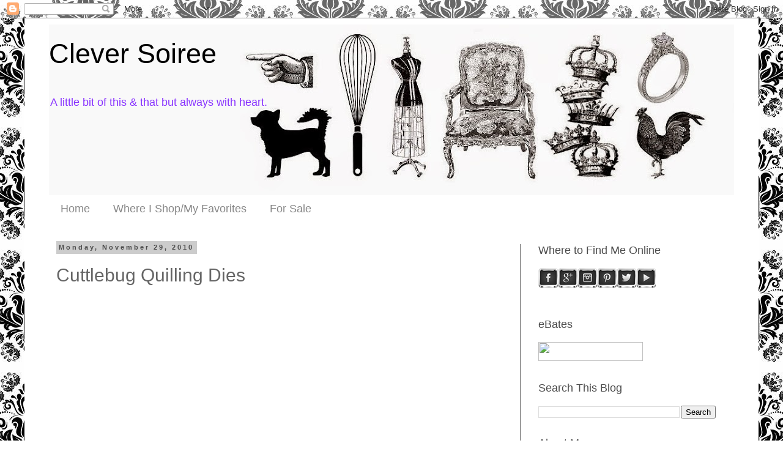

--- FILE ---
content_type: text/html; charset=UTF-8
request_url: http://www.cleversoiree.com/2010/11/cuttlebug-quilling-dies.html
body_size: 13734
content:
<!DOCTYPE html>
<html class='v2' dir='ltr' lang='en'>
<head>
<link href='https://www.blogger.com/static/v1/widgets/335934321-css_bundle_v2.css' rel='stylesheet' type='text/css'/>
<meta content='width=1100' name='viewport'/>
<meta content='text/html; charset=UTF-8' http-equiv='Content-Type'/>
<meta content='blogger' name='generator'/>
<link href='http://www.cleversoiree.com/favicon.ico' rel='icon' type='image/x-icon'/>
<link href='http://www.cleversoiree.com/2010/11/cuttlebug-quilling-dies.html' rel='canonical'/>
<link rel="alternate" type="application/atom+xml" title="Clever Soiree - Atom" href="http://www.cleversoiree.com/feeds/posts/default" />
<link rel="alternate" type="application/rss+xml" title="Clever Soiree - RSS" href="http://www.cleversoiree.com/feeds/posts/default?alt=rss" />
<link rel="service.post" type="application/atom+xml" title="Clever Soiree - Atom" href="https://www.blogger.com/feeds/7080086845368830829/posts/default" />

<link rel="alternate" type="application/atom+xml" title="Clever Soiree - Atom" href="http://www.cleversoiree.com/feeds/7713282739071768597/comments/default" />
<!--Can't find substitution for tag [blog.ieCssRetrofitLinks]-->
<meta content='http://www.cleversoiree.com/2010/11/cuttlebug-quilling-dies.html' property='og:url'/>
<meta content='Cuttlebug Quilling Dies' property='og:title'/>
<meta content='A little bit of this &amp;amp; that but always with heart.' property='og:description'/>
<title>Clever Soiree: Cuttlebug Quilling Dies</title>
<style id='page-skin-1' type='text/css'><!--
/*
-----------------------------------------------
Blogger Template Style
Name:     Simple
Designer: Blogger
URL:      www.blogger.com
----------------------------------------------- */
/* Content
----------------------------------------------- */
body {
font: normal normal 12px 'Trebuchet MS', Trebuchet, Verdana, sans-serif;
color: #666666;
background: #ffffff url(http://2.bp.blogspot.com/-aqgUldWWDKc/VO-jsc8jEHI/AAAAAAAAL9s/BME-JD5IkW8/s0/Natasha-Damask-Seamless-Pattern-Orie-77314439.jpg) repeat fixed top center;
padding: 0 0 0 0;
}
html body .region-inner {
min-width: 0;
max-width: 100%;
width: auto;
}
h2 {
font-size: 22px;
}
a:link {
text-decoration:none;
color: #8831ff;
}
a:visited {
text-decoration:none;
color: #888888;
}
a:hover {
text-decoration:underline;
color: #8831ff;
}
.body-fauxcolumn-outer .fauxcolumn-inner {
background: transparent none repeat scroll top left;
_background-image: none;
}
.body-fauxcolumn-outer .cap-top {
position: absolute;
z-index: 1;
height: 400px;
width: 100%;
}
.body-fauxcolumn-outer .cap-top .cap-left {
width: 100%;
background: transparent none repeat-x scroll top left;
_background-image: none;
}
.content-outer {
-moz-box-shadow: 0 0 0 rgba(0, 0, 0, .15);
-webkit-box-shadow: 0 0 0 rgba(0, 0, 0, .15);
-goog-ms-box-shadow: 0 0 0 #333333;
box-shadow: 0 0 0 rgba(0, 0, 0, .15);
margin-bottom: 1px;
}
.content-inner {
padding: 10px 40px;
}
.content-inner {
background-color: #ffffff;
}
/* Header
----------------------------------------------- */
.header-outer {
background: transparent none repeat-x scroll 0 -400px;
_background-image: none;
}
.Header h1 {
font: normal normal 45px Impact, sans-serif;
color: #000000;
text-shadow: 0 0 0 rgba(0, 0, 0, .2);
}
.Header h1 a {
color: #000000;
}
.Header .description {
font-size: 18px;
color: #8832ff;
}
.header-inner .Header .titlewrapper {
padding: 22px 0;
}
.header-inner .Header .descriptionwrapper {
padding: 0 0;
}
/* Tabs
----------------------------------------------- */
.tabs-inner .section:first-child {
border-top: 0 solid #ffffff;
}
.tabs-inner .section:first-child ul {
margin-top: -1px;
border-top: 1px solid #ffffff;
border-left: 1px solid #ffffff;
border-right: 1px solid #ffffff;
}
.tabs-inner .widget ul {
background: transparent none repeat-x scroll 0 -800px;
_background-image: none;
border-bottom: 1px solid #ffffff;
margin-top: 0;
margin-left: -30px;
margin-right: -30px;
}
.tabs-inner .widget li a {
display: inline-block;
padding: .6em 1em;
font: normal normal 18px Impact, sans-serif;
color: #888888;
border-left: 1px solid #ffffff;
border-right: 1px solid #ffffff;
}
.tabs-inner .widget li:first-child a {
border-left: none;
}
.tabs-inner .widget li.selected a, .tabs-inner .widget li a:hover {
color: #8831ff;
background-color: #eeeeee;
text-decoration: none;
}
/* Columns
----------------------------------------------- */
.main-outer {
border-top: 0 solid #666666;
}
.fauxcolumn-left-outer .fauxcolumn-inner {
border-right: 1px solid #666666;
}
.fauxcolumn-right-outer .fauxcolumn-inner {
border-left: 1px solid #666666;
}
/* Headings
----------------------------------------------- */
div.widget > h2,
div.widget h2.title {
margin: 0 0 1em 0;
font: normal normal 18px Impact, sans-serif;
color: #4c4c4c;
}
/* Widgets
----------------------------------------------- */
.widget .zippy {
color: #8831ff;
text-shadow: 2px 2px 1px rgba(0, 0, 0, .1);
}
.widget .popular-posts ul {
list-style: none;
}
/* Posts
----------------------------------------------- */
h2.date-header {
font: normal bold 11px Arial, Tahoma, Helvetica, FreeSans, sans-serif;
}
.date-header span {
background-color: #cccccc;
color: #4c4c4c;
padding: 0.4em;
letter-spacing: 3px;
margin: inherit;
}
.main-inner {
padding-top: 35px;
padding-bottom: 65px;
}
.main-inner .column-center-inner {
padding: 0 0;
}
.main-inner .column-center-inner .section {
margin: 0 1em;
}
.post {
margin: 0 0 45px 0;
}
h3.post-title, .comments h4 {
font: normal normal 30px Impact, sans-serif;
margin: .75em 0 0;
}
.post-body {
font-size: 110%;
line-height: 1.4;
position: relative;
}
.post-body img, .post-body .tr-caption-container, .Profile img, .Image img,
.BlogList .item-thumbnail img {
padding: 2px;
background: #ffffff;
border: 1px solid #eeeeee;
-moz-box-shadow: 1px 1px 5px rgba(0, 0, 0, .1);
-webkit-box-shadow: 1px 1px 5px rgba(0, 0, 0, .1);
box-shadow: 1px 1px 5px rgba(0, 0, 0, .1);
}
.post-body img, .post-body .tr-caption-container {
padding: 5px;
}
.post-body .tr-caption-container {
color: #666666;
}
.post-body .tr-caption-container img {
padding: 0;
background: transparent;
border: none;
-moz-box-shadow: 0 0 0 rgba(0, 0, 0, .1);
-webkit-box-shadow: 0 0 0 rgba(0, 0, 0, .1);
box-shadow: 0 0 0 rgba(0, 0, 0, .1);
}
.post-header {
margin: 0 0 1.5em;
line-height: 1.6;
font-size: 90%;
}
.post-footer {
margin: 20px -2px 0;
padding: 5px 10px;
color: #8830ff;
background-color: #eeeeee;
border-bottom: 1px solid #eeeeee;
line-height: 1.6;
font-size: 90%;
}
#comments .comment-author {
padding-top: 1.5em;
border-top: 1px solid #666666;
background-position: 0 1.5em;
}
#comments .comment-author:first-child {
padding-top: 0;
border-top: none;
}
.avatar-image-container {
margin: .2em 0 0;
}
#comments .avatar-image-container img {
border: 1px solid #eeeeee;
}
/* Comments
----------------------------------------------- */
.comments .comments-content .icon.blog-author {
background-repeat: no-repeat;
background-image: url([data-uri]);
}
.comments .comments-content .loadmore a {
border-top: 1px solid #8831ff;
border-bottom: 1px solid #8831ff;
}
.comments .comment-thread.inline-thread {
background-color: #eeeeee;
}
.comments .continue {
border-top: 2px solid #8831ff;
}
/* Accents
---------------------------------------------- */
.section-columns td.columns-cell {
border-left: 1px solid #666666;
}
.blog-pager {
background: transparent url(//www.blogblog.com/1kt/simple/paging_dot.png) repeat-x scroll top center;
}
.blog-pager-older-link, .home-link,
.blog-pager-newer-link {
background-color: #ffffff;
padding: 5px;
}
.footer-outer {
border-top: 1px dashed #bbbbbb;
}
/* Mobile
----------------------------------------------- */
body.mobile  {
background-size: auto;
}
.mobile .body-fauxcolumn-outer {
background: transparent none repeat scroll top left;
}
.mobile .body-fauxcolumn-outer .cap-top {
background-size: 100% auto;
}
.mobile .content-outer {
-webkit-box-shadow: 0 0 3px rgba(0, 0, 0, .15);
box-shadow: 0 0 3px rgba(0, 0, 0, .15);
}
.mobile .tabs-inner .widget ul {
margin-left: 0;
margin-right: 0;
}
.mobile .post {
margin: 0;
}
.mobile .main-inner .column-center-inner .section {
margin: 0;
}
.mobile .date-header span {
padding: 0.1em 10px;
margin: 0 -10px;
}
.mobile h3.post-title {
margin: 0;
}
.mobile .blog-pager {
background: transparent none no-repeat scroll top center;
}
.mobile .footer-outer {
border-top: none;
}
.mobile .main-inner, .mobile .footer-inner {
background-color: #ffffff;
}
.mobile-index-contents {
color: #666666;
}
.mobile-link-button {
background-color: #8831ff;
}
.mobile-link-button a:link, .mobile-link-button a:visited {
color: #ffffff;
}
.mobile .tabs-inner .section:first-child {
border-top: none;
}
.mobile .tabs-inner .PageList .widget-content {
background-color: #eeeeee;
color: #8831ff;
border-top: 1px solid #ffffff;
border-bottom: 1px solid #ffffff;
}
.mobile .tabs-inner .PageList .widget-content .pagelist-arrow {
border-left: 1px solid #ffffff;
}

--></style>
<style id='template-skin-1' type='text/css'><!--
body {
min-width: 1200px;
}
.content-outer, .content-fauxcolumn-outer, .region-inner {
min-width: 1200px;
max-width: 1200px;
_width: 1200px;
}
.main-inner .columns {
padding-left: 0;
padding-right: 350px;
}
.main-inner .fauxcolumn-center-outer {
left: 0;
right: 350px;
/* IE6 does not respect left and right together */
_width: expression(this.parentNode.offsetWidth -
parseInt("0") -
parseInt("350px") + 'px');
}
.main-inner .fauxcolumn-left-outer {
width: 0;
}
.main-inner .fauxcolumn-right-outer {
width: 350px;
}
.main-inner .column-left-outer {
width: 0;
right: 100%;
margin-left: -0;
}
.main-inner .column-right-outer {
width: 350px;
margin-right: -350px;
}
#layout {
min-width: 0;
}
#layout .content-outer {
min-width: 0;
width: 800px;
}
#layout .region-inner {
min-width: 0;
width: auto;
}
body#layout div.add_widget {
padding: 8px;
}
body#layout div.add_widget a {
margin-left: 32px;
}
--></style>
<style>
    body {background-image:url(http\:\/\/2.bp.blogspot.com\/-aqgUldWWDKc\/VO-jsc8jEHI\/AAAAAAAAL9s\/BME-JD5IkW8\/s0\/Natasha-Damask-Seamless-Pattern-Orie-77314439.jpg);}
    
@media (max-width: 200px) { body {background-image:url(http\:\/\/2.bp.blogspot.com\/-aqgUldWWDKc\/VO-jsc8jEHI\/AAAAAAAAL9s\/BME-JD5IkW8\/w200\/Natasha-Damask-Seamless-Pattern-Orie-77314439.jpg);}}
@media (max-width: 400px) and (min-width: 201px) { body {background-image:url(http\:\/\/2.bp.blogspot.com\/-aqgUldWWDKc\/VO-jsc8jEHI\/AAAAAAAAL9s\/BME-JD5IkW8\/w400\/Natasha-Damask-Seamless-Pattern-Orie-77314439.jpg);}}
@media (max-width: 800px) and (min-width: 401px) { body {background-image:url(http\:\/\/2.bp.blogspot.com\/-aqgUldWWDKc\/VO-jsc8jEHI\/AAAAAAAAL9s\/BME-JD5IkW8\/w800\/Natasha-Damask-Seamless-Pattern-Orie-77314439.jpg);}}
@media (max-width: 1200px) and (min-width: 801px) { body {background-image:url(http\:\/\/2.bp.blogspot.com\/-aqgUldWWDKc\/VO-jsc8jEHI\/AAAAAAAAL9s\/BME-JD5IkW8\/w1200\/Natasha-Damask-Seamless-Pattern-Orie-77314439.jpg);}}
/* Last tag covers anything over one higher than the previous max-size cap. */
@media (min-width: 1201px) { body {background-image:url(http\:\/\/2.bp.blogspot.com\/-aqgUldWWDKc\/VO-jsc8jEHI\/AAAAAAAAL9s\/BME-JD5IkW8\/w1600\/Natasha-Damask-Seamless-Pattern-Orie-77314439.jpg);}}
  </style>
<link href='https://www.blogger.com/dyn-css/authorization.css?targetBlogID=7080086845368830829&amp;zx=5a971459-1ca2-4823-9e03-61950490080b' media='none' onload='if(media!=&#39;all&#39;)media=&#39;all&#39;' rel='stylesheet'/><noscript><link href='https://www.blogger.com/dyn-css/authorization.css?targetBlogID=7080086845368830829&amp;zx=5a971459-1ca2-4823-9e03-61950490080b' rel='stylesheet'/></noscript>
<meta name='google-adsense-platform-account' content='ca-host-pub-1556223355139109'/>
<meta name='google-adsense-platform-domain' content='blogspot.com'/>

<!-- data-ad-client=ca-pub-7084731894553717 -->

</head>
<body class='loading variant-simplysimple'>
<div class='navbar section' id='navbar' name='Navbar'><div class='widget Navbar' data-version='1' id='Navbar1'><script type="text/javascript">
    function setAttributeOnload(object, attribute, val) {
      if(window.addEventListener) {
        window.addEventListener('load',
          function(){ object[attribute] = val; }, false);
      } else {
        window.attachEvent('onload', function(){ object[attribute] = val; });
      }
    }
  </script>
<div id="navbar-iframe-container"></div>
<script type="text/javascript" src="https://apis.google.com/js/platform.js"></script>
<script type="text/javascript">
      gapi.load("gapi.iframes:gapi.iframes.style.bubble", function() {
        if (gapi.iframes && gapi.iframes.getContext) {
          gapi.iframes.getContext().openChild({
              url: 'https://www.blogger.com/navbar/7080086845368830829?po\x3d7713282739071768597\x26origin\x3dhttp://www.cleversoiree.com',
              where: document.getElementById("navbar-iframe-container"),
              id: "navbar-iframe"
          });
        }
      });
    </script><script type="text/javascript">
(function() {
var script = document.createElement('script');
script.type = 'text/javascript';
script.src = '//pagead2.googlesyndication.com/pagead/js/google_top_exp.js';
var head = document.getElementsByTagName('head')[0];
if (head) {
head.appendChild(script);
}})();
</script>
</div></div>
<div class='body-fauxcolumns'>
<div class='fauxcolumn-outer body-fauxcolumn-outer'>
<div class='cap-top'>
<div class='cap-left'></div>
<div class='cap-right'></div>
</div>
<div class='fauxborder-left'>
<div class='fauxborder-right'></div>
<div class='fauxcolumn-inner'>
</div>
</div>
<div class='cap-bottom'>
<div class='cap-left'></div>
<div class='cap-right'></div>
</div>
</div>
</div>
<div class='content'>
<div class='content-fauxcolumns'>
<div class='fauxcolumn-outer content-fauxcolumn-outer'>
<div class='cap-top'>
<div class='cap-left'></div>
<div class='cap-right'></div>
</div>
<div class='fauxborder-left'>
<div class='fauxborder-right'></div>
<div class='fauxcolumn-inner'>
</div>
</div>
<div class='cap-bottom'>
<div class='cap-left'></div>
<div class='cap-right'></div>
</div>
</div>
</div>
<div class='content-outer'>
<div class='content-cap-top cap-top'>
<div class='cap-left'></div>
<div class='cap-right'></div>
</div>
<div class='fauxborder-left content-fauxborder-left'>
<div class='fauxborder-right content-fauxborder-right'></div>
<div class='content-inner'>
<header>
<div class='header-outer'>
<div class='header-cap-top cap-top'>
<div class='cap-left'></div>
<div class='cap-right'></div>
</div>
<div class='fauxborder-left header-fauxborder-left'>
<div class='fauxborder-right header-fauxborder-right'></div>
<div class='region-inner header-inner'>
<div class='header section' id='header' name='Header'><div class='widget Header' data-version='1' id='Header1'>
<div id='header-inner' style='background-image: url("https://blogger.googleusercontent.com/img/b/R29vZ2xl/AVvXsEiIIsdV2Gu4DgfivEhRdF5bkjobP_Ti7gbCqJmXILIrxttDwiqJqc-SocEft6O2CHZ5L3E7lcnSJPua1juT-577iFmiWr-v-t_3ARSqxsOXMlT4MgbH0h0AuU10EMg_-s5pTrYA4fkjoqo/s1120/Header.jpg"); background-position: left; min-height: 280px; _height: 280px; background-repeat: no-repeat; '>
<div class='titlewrapper' style='background: transparent'>
<h1 class='title' style='background: transparent; border-width: 0px'>
<a href='http://www.cleversoiree.com/'>
Clever Soiree
</a>
</h1>
</div>
<div class='descriptionwrapper'>
<p class='description'><span>A little bit of this &amp; that but always with heart.</span></p>
</div>
</div>
</div></div>
</div>
</div>
<div class='header-cap-bottom cap-bottom'>
<div class='cap-left'></div>
<div class='cap-right'></div>
</div>
</div>
</header>
<div class='tabs-outer'>
<div class='tabs-cap-top cap-top'>
<div class='cap-left'></div>
<div class='cap-right'></div>
</div>
<div class='fauxborder-left tabs-fauxborder-left'>
<div class='fauxborder-right tabs-fauxborder-right'></div>
<div class='region-inner tabs-inner'>
<div class='tabs section' id='crosscol' name='Cross-Column'><div class='widget PageList' data-version='1' id='PageList1'>
<h2>Pages</h2>
<div class='widget-content'>
<ul>
<li>
<a href='http://www.cleversoiree.com/'>Home</a>
</li>
<li>
<a href='http://www.cleversoiree.com/p/where-i-shop.html'>Where I Shop/My Favorites</a>
</li>
<li>
<a href='http://www.cleversoiree.com/p/for-sale_9.html'>For Sale</a>
</li>
</ul>
<div class='clear'></div>
</div>
</div></div>
<div class='tabs no-items section' id='crosscol-overflow' name='Cross-Column 2'></div>
</div>
</div>
<div class='tabs-cap-bottom cap-bottom'>
<div class='cap-left'></div>
<div class='cap-right'></div>
</div>
</div>
<div class='main-outer'>
<div class='main-cap-top cap-top'>
<div class='cap-left'></div>
<div class='cap-right'></div>
</div>
<div class='fauxborder-left main-fauxborder-left'>
<div class='fauxborder-right main-fauxborder-right'></div>
<div class='region-inner main-inner'>
<div class='columns fauxcolumns'>
<div class='fauxcolumn-outer fauxcolumn-center-outer'>
<div class='cap-top'>
<div class='cap-left'></div>
<div class='cap-right'></div>
</div>
<div class='fauxborder-left'>
<div class='fauxborder-right'></div>
<div class='fauxcolumn-inner'>
</div>
</div>
<div class='cap-bottom'>
<div class='cap-left'></div>
<div class='cap-right'></div>
</div>
</div>
<div class='fauxcolumn-outer fauxcolumn-left-outer'>
<div class='cap-top'>
<div class='cap-left'></div>
<div class='cap-right'></div>
</div>
<div class='fauxborder-left'>
<div class='fauxborder-right'></div>
<div class='fauxcolumn-inner'>
</div>
</div>
<div class='cap-bottom'>
<div class='cap-left'></div>
<div class='cap-right'></div>
</div>
</div>
<div class='fauxcolumn-outer fauxcolumn-right-outer'>
<div class='cap-top'>
<div class='cap-left'></div>
<div class='cap-right'></div>
</div>
<div class='fauxborder-left'>
<div class='fauxborder-right'></div>
<div class='fauxcolumn-inner'>
</div>
</div>
<div class='cap-bottom'>
<div class='cap-left'></div>
<div class='cap-right'></div>
</div>
</div>
<!-- corrects IE6 width calculation -->
<div class='columns-inner'>
<div class='column-center-outer'>
<div class='column-center-inner'>
<div class='main section' id='main' name='Main'><div class='widget Blog' data-version='1' id='Blog1'>
<div class='blog-posts hfeed'>

          <div class="date-outer">
        
<h2 class='date-header'><span>Monday, November 29, 2010</span></h2>

          <div class="date-posts">
        
<div class='post-outer'>
<div class='post hentry uncustomized-post-template' itemprop='blogPost' itemscope='itemscope' itemtype='http://schema.org/BlogPosting'>
<meta content='7080086845368830829' itemprop='blogId'/>
<meta content='7713282739071768597' itemprop='postId'/>
<a name='7713282739071768597'></a>
<h3 class='post-title entry-title' itemprop='name'>
Cuttlebug Quilling Dies
</h3>
<div class='post-header'>
<div class='post-header-line-1'></div>
</div>
<div class='post-body entry-content' id='post-body-7713282739071768597' itemprop='description articleBody'>
<center><object height="320" width="400"><param name="movie" value="http://www.youtube.com/v/P5BECLn6384?fs=1&amp;hl=en_US"></param><param name="allowFullScreen" value="true"></param><param name="allowscriptaccess" value="always"></param><embed src="http://www.youtube.com/v/P5BECLn6384?fs=1&amp;hl=en_US" type="application/x-shockwave-flash" allowscriptaccess="always" allowfullscreen="true" width="400" height="320"></embed></object></center>
<div style='clear: both;'></div>
</div>
<div class='post-footer'>
<div class='post-footer-line post-footer-line-1'>
<span class='post-author vcard'>
Posted by
<span class='fn' itemprop='author' itemscope='itemscope' itemtype='http://schema.org/Person'>
<meta content='https://www.blogger.com/profile/17568148210873936634' itemprop='url'/>
<a class='g-profile' href='https://www.blogger.com/profile/17568148210873936634' rel='author' title='author profile'>
<span itemprop='name'>Unknown</span>
</a>
</span>
</span>
<span class='post-timestamp'>
at
<meta content='http://www.cleversoiree.com/2010/11/cuttlebug-quilling-dies.html' itemprop='url'/>
<a class='timestamp-link' href='http://www.cleversoiree.com/2010/11/cuttlebug-quilling-dies.html' rel='bookmark' title='permanent link'><abbr class='published' itemprop='datePublished' title='2010-11-29T00:37:00-05:00'>12:37&#8239;AM</abbr></a>
</span>
<span class='post-comment-link'>
</span>
<span class='post-icons'>
<span class='item-action'>
<a href='https://www.blogger.com/email-post/7080086845368830829/7713282739071768597' title='Email Post'>
<img alt='' class='icon-action' height='13' src='https://resources.blogblog.com/img/icon18_email.gif' width='18'/>
</a>
</span>
<span class='item-control blog-admin pid-483025517'>
<a href='https://www.blogger.com/post-edit.g?blogID=7080086845368830829&postID=7713282739071768597&from=pencil' title='Edit Post'>
<img alt='' class='icon-action' height='18' src='https://resources.blogblog.com/img/icon18_edit_allbkg.gif' width='18'/>
</a>
</span>
</span>
<div class='post-share-buttons goog-inline-block'>
<a class='goog-inline-block share-button sb-email' href='https://www.blogger.com/share-post.g?blogID=7080086845368830829&postID=7713282739071768597&target=email' target='_blank' title='Email This'><span class='share-button-link-text'>Email This</span></a><a class='goog-inline-block share-button sb-blog' href='https://www.blogger.com/share-post.g?blogID=7080086845368830829&postID=7713282739071768597&target=blog' onclick='window.open(this.href, "_blank", "height=270,width=475"); return false;' target='_blank' title='BlogThis!'><span class='share-button-link-text'>BlogThis!</span></a><a class='goog-inline-block share-button sb-twitter' href='https://www.blogger.com/share-post.g?blogID=7080086845368830829&postID=7713282739071768597&target=twitter' target='_blank' title='Share to X'><span class='share-button-link-text'>Share to X</span></a><a class='goog-inline-block share-button sb-facebook' href='https://www.blogger.com/share-post.g?blogID=7080086845368830829&postID=7713282739071768597&target=facebook' onclick='window.open(this.href, "_blank", "height=430,width=640"); return false;' target='_blank' title='Share to Facebook'><span class='share-button-link-text'>Share to Facebook</span></a><a class='goog-inline-block share-button sb-pinterest' href='https://www.blogger.com/share-post.g?blogID=7080086845368830829&postID=7713282739071768597&target=pinterest' target='_blank' title='Share to Pinterest'><span class='share-button-link-text'>Share to Pinterest</span></a>
</div>
</div>
<div class='post-footer-line post-footer-line-2'>
<span class='post-labels'>
Labels:
<a href='http://www.cleversoiree.com/search/label/Cuttlebug' rel='tag'>Cuttlebug</a>
</span>
</div>
<div class='post-footer-line post-footer-line-3'>
<span class='post-location'>
</span>
</div>
</div>
</div>
<div class='comments' id='comments'>
<a name='comments'></a>
<h4>No comments:</h4>
<div id='Blog1_comments-block-wrapper'>
<dl class='avatar-comment-indent' id='comments-block'>
</dl>
</div>
<p class='comment-footer'>
<div class='comment-form'>
<a name='comment-form'></a>
<h4 id='comment-post-message'>Post a Comment</h4>
<p><br><b>I love comments and constructive critiques, just be kind, this is just for fun after all.</b></p>
<a href='https://www.blogger.com/comment/frame/7080086845368830829?po=7713282739071768597&hl=en&saa=85391&origin=http://www.cleversoiree.com' id='comment-editor-src'></a>
<iframe allowtransparency='true' class='blogger-iframe-colorize blogger-comment-from-post' frameborder='0' height='410px' id='comment-editor' name='comment-editor' src='' width='100%'></iframe>
<script src='https://www.blogger.com/static/v1/jsbin/2830521187-comment_from_post_iframe.js' type='text/javascript'></script>
<script type='text/javascript'>
      BLOG_CMT_createIframe('https://www.blogger.com/rpc_relay.html');
    </script>
</div>
</p>
</div>
</div>
<div class='inline-ad'>
<script type="text/javascript"><!--
google_ad_client = "ca-pub-7084731894553717";
google_ad_host = "ca-host-pub-1556223355139109";
google_ad_host_channel = "L0007";
/* cleversoiree_main_Blog1_300x250_as */
google_ad_slot = "7022407587";
google_ad_width = 300;
google_ad_height = 250;
//-->
</script>
<script type="text/javascript"
src="//pagead2.googlesyndication.com/pagead/show_ads.js">
</script>
</div>

        </div></div>
      
</div>
<div class='blog-pager' id='blog-pager'>
<span id='blog-pager-newer-link'>
<a class='blog-pager-newer-link' href='http://www.cleversoiree.com/2010/11/cuttlebug-quilled-flowers.html' id='Blog1_blog-pager-newer-link' title='Newer Post'>Newer Post</a>
</span>
<span id='blog-pager-older-link'>
<a class='blog-pager-older-link' href='http://www.cleversoiree.com/2010/11/true-blood-tag-swap-on-vacation.html' id='Blog1_blog-pager-older-link' title='Older Post'>Older Post</a>
</span>
<a class='home-link' href='http://www.cleversoiree.com/'>Home</a>
</div>
<div class='clear'></div>
<div class='post-feeds'>
<div class='feed-links'>
Subscribe to:
<a class='feed-link' href='http://www.cleversoiree.com/feeds/7713282739071768597/comments/default' target='_blank' type='application/atom+xml'>Post Comments (Atom)</a>
</div>
</div>
</div></div>
</div>
</div>
<div class='column-left-outer'>
<div class='column-left-inner'>
<aside>
</aside>
</div>
</div>
<div class='column-right-outer'>
<div class='column-right-inner'>
<aside>
<div class='sidebar section' id='sidebar-right-1'><div class='widget HTML' data-version='1' id='HTML1'>
<h2 class='title'>Where to Find Me Online</h2>
<div class='widget-content'>
<div dir="ltr" style="text-align: left;" trbidi="on">
<div class="separator" style="clear: both; text-align: left;">
<a href="https://www.facebook.com/nhensel" target="_blank"><img border="0" src="https://blogger.googleusercontent.com/img/b/R29vZ2xl/AVvXsEh4uGBtKTW4gkMIM4An5C1JJvNsGjcqdht5Cg5bPFhR-5BzzV27kJMgtgg6IkHGgr-Nt7D0l1vJGESoR4elqNQ9FnCGzLhs5IMjLT8rHTMV9xD802alua2-4_g-JvkhG2WTjRyByfTdFGU/s1600/Facebook.png" /></a><a href="https://plus.google.com/u/0/105891606455492396049/posts" target="_blank"><img border="0" src="https://blogger.googleusercontent.com/img/b/R29vZ2xl/AVvXsEiQzbKDoZzQH7zX9Z37jpGvpfqyxnhLvuRSWb64ijHTHUX7DVJLc47Y-AVCk9n1pFpuSD50RPKjfZSfcX9avmyM4iJCd8P4DQv-gK_AHMMpCld2cz9f5zVrYYH9UIr5IePbp00ZEdwU0jQ/s1600/Google+Plus.png" /></a><a href="http://instagram.com/natashazhensel/" target="_blank"><img border="0" src="https://blogger.googleusercontent.com/img/b/R29vZ2xl/AVvXsEi06YgSv9HiUSwPtXwzGX-n2IjyrFJRdLwREQBFMV4JWngqCx6_cYcFrorQHZYpe35yKckinrliX4ntXQfnEWcWZ7ZsBwLT1TBA3OzQj9FrrbtjmV7m8blYqc6MdO2bgdM0pVuQth1xjR8/s1600/Instagram.png" /></a><a href="https://www.pinterest.com/natashazhensel/" target="_blank"><img border="0" src="https://blogger.googleusercontent.com/img/b/R29vZ2xl/AVvXsEgJSrw_JufuxVLk0RPek15SkVyxz8DoVvTqEt0iNZJ07Z37srenZEtXa40u69thgbOkSZb7tBscuZRqmNCPlBxsRK6m1VtILY1Td91dPMg2AiNqvM9T_KFJh5ZLSbt40FbBCIjPqCYyIOk/s1600/Pinterest.png" /></a><a href="https://twitter.com/NatashaZHensel" target="_blank"><img border="0" src="https://blogger.googleusercontent.com/img/b/R29vZ2xl/AVvXsEjFPm-MRD_g90mSuNri_l70Nqs72AsVHHYpZuFF9H_j5AQarKeANOyHlZVVu0gzv6VsjlcSFVTMnb4u_ZzTTgqOThwijlYgV0I9DVORjRRaJI5FEqJPvLVwEw84wh4wsamgW-SNvNQW4Bo/s1600/Twitter.png" /></a><a href="https://www.youtube.com/user/Enastasia" target="_blank"><img border="0" src="https://blogger.googleusercontent.com/img/b/R29vZ2xl/AVvXsEgLPx0jl79rrjtRG9UqVXwfuBFs7ac6_1khO1I883sFg5PDIRJy9fiD4l2K6CWczPHK_KoaKJNa-VGGkZ2R8flu9jK4N9BaS7kzkjy03v0tz80d1PUYoG7VLmjR5ANTaJptDMkbSpUaptw/s1600/YouTube.png" /></a></div>
<br /></div>
</div>
<div class='clear'></div>
</div><div class='widget HTML' data-version='1' id='HTML11'>
<h2 class='title'>eBates</h2>
<div class='widget-content'>
<a href='http://www.ebates.com/rf.do?referrerid=y3t3f9hp%2b3o%3d' target='_blank'><img src='http://www.ebates.com/referral/2010/taf-dashboard/images/ebates_logo.png' height='31' width='171' border='0' /></a>
</div>
<div class='clear'></div>
</div><div class='widget BlogSearch' data-version='1' id='BlogSearch1'>
<h2 class='title'>Search This Blog</h2>
<div class='widget-content'>
<div id='BlogSearch1_form'>
<form action='http://www.cleversoiree.com/search' class='gsc-search-box' target='_top'>
<table cellpadding='0' cellspacing='0' class='gsc-search-box'>
<tbody>
<tr>
<td class='gsc-input'>
<input autocomplete='off' class='gsc-input' name='q' size='10' title='search' type='text' value=''/>
</td>
<td class='gsc-search-button'>
<input class='gsc-search-button' title='search' type='submit' value='Search'/>
</td>
</tr>
</tbody>
</table>
</form>
</div>
</div>
<div class='clear'></div>
</div><div class='widget Profile' data-version='1' id='Profile1'>
<h2>About Me</h2>
<div class='widget-content'>
<dl class='profile-datablock'>
<dt class='profile-data'>
<a class='profile-name-link g-profile' href='https://www.blogger.com/profile/17568148210873936634' rel='author' style='background-image: url(//www.blogger.com/img/logo-16.png);'>
Unknown
</a>
</dt>
<dd class='profile-data'>
</dd>
</dl>
<a class='profile-link' href='https://www.blogger.com/profile/17568148210873936634' rel='author'>View my complete profile</a>
<div class='clear'></div>
</div>
</div><div class='widget Text' data-version='1' id='Text3'>
<h2 class='title'>Copyright Disclaimer</h2>
<div class='widget-content'>
All content (photos, instructions, tutorials and especially Design Team projects) on this blog and videos on my YouTube channel (Enastasia) can be used for <strong><span style="color: rgb(204, 0, 0);">Personal Use Only</span></strong> and are the property of <strong><span style="color: rgb(102, 51, 102);">Natasha Z. Hensel/Clever Soiree</span></strong>.<br/>Projects, ideas, designs, instructions and/or tutorials may not be sold, reproduced or used for commercial purposes or other Design Teams without my explicit permission in advance of being posted on any other Blog/YouTube Channel or publication.<br/><br/>
</div>
<div class='clear'></div>
</div><div class='widget AdSense' data-version='1' id='AdSense1'>
<div class='widget-content'>
<script type="text/javascript"><!--
google_ad_client="pub-7084731894553717";
google_ad_host="pub-1556223355139109";
google_alternate_ad_url="http://img2.blogblog.com/img/blogger_ad.html";
google_ad_width=200;
google_ad_height=200;
google_ad_format="200x200_as";
google_ad_type="text_image";
google_ad_host_channel="0001";
google_color_border="FFFFFF";
google_color_bg="FFFFFF";
google_color_link="999999";
google_color_url="6F3C1B";
google_color_text="666666";
//--></script>
<script type="text/javascript"
  src="http://pagead2.googlesyndication.com/pagead/show_ads.js">
</script>
<div class='clear'></div>
</div>
</div><div class='widget Text' data-version='1' id='Text2'>
<h2 class='title'>I design for the Following:</h2>
<div class='widget-content'>
The following sites have wonderful deals, check my YouTube and prior posts for projects I've made using their products.<br/>
</div>
<div class='clear'></div>
</div><div class='widget Image' data-version='1' id='Image10'>
<h2>Wild Orchid Crafts</h2>
<div class='widget-content'>
<a href='http://www.wildorchidcrafts.com/index.php?main_page=index'>
<img alt='Wild Orchid Crafts' height='41' id='Image10_img' src='https://blogger.googleusercontent.com/img/b/R29vZ2xl/AVvXsEhj5rH-gNYFBgdGOEawvyw6Ej61pXsInkV5GEzcXYaY5Iy6MRabYyvwJOXpTqq6QfWBYrvloQ6awm8dBRCHKyg7RVQySfelmkNcLiEaaSHQUH-vG5mluymGSznDhSZCmqJxlqzzTWUzbSM/s150/Logo+Banner+Crop.jpg' width='150'/>
</a>
<br/>
<span class='caption'>Variety of Embellishments!</span>
</div>
<div class='clear'></div>
</div><div class='widget Followers' data-version='1' id='Followers1'>
<h2 class='title'>Followers</h2>
<div class='widget-content'>
<div id='Followers1-wrapper'>
<div style='margin-right:2px;'>
<div><script type="text/javascript" src="https://apis.google.com/js/platform.js"></script>
<div id="followers-iframe-container"></div>
<script type="text/javascript">
    window.followersIframe = null;
    function followersIframeOpen(url) {
      gapi.load("gapi.iframes", function() {
        if (gapi.iframes && gapi.iframes.getContext) {
          window.followersIframe = gapi.iframes.getContext().openChild({
            url: url,
            where: document.getElementById("followers-iframe-container"),
            messageHandlersFilter: gapi.iframes.CROSS_ORIGIN_IFRAMES_FILTER,
            messageHandlers: {
              '_ready': function(obj) {
                window.followersIframe.getIframeEl().height = obj.height;
              },
              'reset': function() {
                window.followersIframe.close();
                followersIframeOpen("https://www.blogger.com/followers/frame/7080086845368830829?colors\x3dCgt0cmFuc3BhcmVudBILdHJhbnNwYXJlbnQaByM2NjY2NjYiByM4ODMxZmYqByNmZmZmZmYyByM0YzRjNGM6ByM2NjY2NjZCByM4ODMxZmZKByM4ODMxZmZSByM4ODMxZmZaC3RyYW5zcGFyZW50\x26pageSize\x3d21\x26hl\x3den\x26origin\x3dhttp://www.cleversoiree.com");
              },
              'open': function(url) {
                window.followersIframe.close();
                followersIframeOpen(url);
              }
            }
          });
        }
      });
    }
    followersIframeOpen("https://www.blogger.com/followers/frame/7080086845368830829?colors\x3dCgt0cmFuc3BhcmVudBILdHJhbnNwYXJlbnQaByM2NjY2NjYiByM4ODMxZmYqByNmZmZmZmYyByM0YzRjNGM6ByM2NjY2NjZCByM4ODMxZmZKByM4ODMxZmZSByM4ODMxZmZaC3RyYW5zcGFyZW50\x26pageSize\x3d21\x26hl\x3den\x26origin\x3dhttp://www.cleversoiree.com");
  </script></div>
</div>
</div>
<div class='clear'></div>
</div>
</div><div class='widget Image' data-version='1' id='Image1'>
<h2>Blitsy.com</h2>
<div class='widget-content'>
<a href='http://blitsy.com?code=10434&ref=1'>
<img alt='Blitsy.com' height='97' id='Image1_img' src='https://blogger.googleusercontent.com/img/b/R29vZ2xl/AVvXsEjVwHdlSbNYjJN5Xb-gZ3o3ZEnhZwitWVzLClAPRlBIeGWUGHmlIqgvZtTWbh3Ge6LB1U0-5b5IaFHhmobZ3XQPbaNk_5ZY7skV4qvmRfV_h25G9EiADGOsNuv5DyxWn4ET4jy7fr-4GJ8/s1600/Blitsy+Blinky.jpg' width='183'/>
</a>
<br/>
</div>
<div class='clear'></div>
</div><div class='widget Image' data-version='1' id='Image5'>
<h2>Graphic 45</h2>
<div class='widget-content'>
<a href='http://g45papers.typepad.com/'>
<img alt='Graphic 45' height='85' id='Image5_img' src='https://blogger.googleusercontent.com/img/b/R29vZ2xl/AVvXsEgJdGOoXju91pB_1od1bHyQvNIQzFnepw4Pl1ZTrr5u5AO1cXf36UPERqJDt_MFcq5MufztODajONODVMt4KHqHVihPLYVllSzwMOMMnUdk34FV8Q5Qol6ls8wI717jKRaxt1DfZwCONRk/s220/graphic+45.jpg' width='150'/>
</a>
<br/>
<span class='caption'>I'm a fan of Graphic 45</span>
</div>
<div class='clear'></div>
</div><div class='widget Image' data-version='1' id='Image2'>
<h2>Inspiration Station</h2>
<div class='widget-content'>
<a href='http://www.the-inspiration-station.com'>
<img alt='Inspiration Station' height='330' id='Image2_img' src='https://blogger.googleusercontent.com/img/b/R29vZ2xl/AVvXsEg7LAdaiOytHJ8N_gwDwdmrZPzCvR2g-quovcjOI3stFJMc6eBOyN8hLaKcRYMn4CajzaSC3s8Aum1nNArIWNGDVZucgkeGZrqT1Mc1MQQABQht3scN_buRPQzmh53fmW39YYmX2WLgyBM/s1600/storefront.gif' width='220'/>
</a>
<br/>
<span class='caption'>The Inspiration Station 13 Furnace Ave. Stafford Springs, CT 06076 (860) 684-2641</span>
</div>
<div class='clear'></div>
</div><div class='widget Image' data-version='1' id='Image9'>
<h2>Sizzix.com</h2>
<div class='widget-content'>
<a href='http://www.sizzix.com/home'>
<img alt='Sizzix.com' height='77' id='Image9_img' src='https://blogger.googleusercontent.com/img/b/R29vZ2xl/AVvXsEisranIbGDVfvPqxtA_sEQrbpCYlU4esrranBhHMVWqx4NubQ9_mj1JOOibBgq2RWcrn2Qkqhe6UneAO3_s0jCTgMUxIL5S4l68-gmFWSvxEQG8iJnrne27wqzF2C6iRiNAxgZtFvJ7T_U/s220/_szus_masthead.png' width='147'/>
</a>
<br/>
</div>
<div class='clear'></div>
</div><div class='widget Image' data-version='1' id='Image6'>
<h2>Tim Holtz</h2>
<div class='widget-content'>
<a href='http://timholtz.com/'>
<img alt='Tim Holtz' height='62' id='Image6_img' src='https://blogger.googleusercontent.com/img/b/R29vZ2xl/AVvXsEha5MGOvrRlpJkyKcxW5aZ2sDXPXPdnvlW5vRVzrQ7gcx6BR5Z3sRJSu9DWMXyRipNfoLkzHi45buSQCiekBQtP3Gkkkq1j6KISlt3A9Hyzqper-FdoHe3qbMjYW2Fh2227eB41bYA3SEs/s220/Tim+Holtz+Blog+Button.jpg' width='125'/>
</a>
<br/>
</div>
<div class='clear'></div>
</div><div class='widget Label' data-version='1' id='Label1'>
<h2>Posts by Category</h2>
<div class='widget-content cloud-label-widget-content'>
<span class='label-size label-size-1'>
<a dir='ltr' href='http://www.cleversoiree.com/search/label/Blogger%20Help'>Blogger Help</a>
<span class='label-count' dir='ltr'>(3)</span>
</span>
<span class='label-size label-size-4'>
<a dir='ltr' href='http://www.cleversoiree.com/search/label/By%20Request'>By Request</a>
<span class='label-count' dir='ltr'>(43)</span>
</span>
<span class='label-size label-size-2'>
<a dir='ltr' href='http://www.cleversoiree.com/search/label/BzzAgent'>BzzAgent</a>
<span class='label-count' dir='ltr'>(8)</span>
</span>
<span class='label-size label-size-4'>
<a dir='ltr' href='http://www.cleversoiree.com/search/label/Cards'>Cards</a>
<span class='label-count' dir='ltr'>(111)</span>
</span>
<span class='label-size label-size-2'>
<a dir='ltr' href='http://www.cleversoiree.com/search/label/Cricut%20Imagine'>Cricut Imagine</a>
<span class='label-count' dir='ltr'>(11)</span>
</span>
<span class='label-size label-size-3'>
<a dir='ltr' href='http://www.cleversoiree.com/search/label/Cuttlebug'>Cuttlebug</a>
<span class='label-count' dir='ltr'>(12)</span>
</span>
<span class='label-size label-size-4'>
<a dir='ltr' href='http://www.cleversoiree.com/search/label/Filofax'>Filofax</a>
<span class='label-count' dir='ltr'>(57)</span>
</span>
<span class='label-size label-size-4'>
<a dir='ltr' href='http://www.cleversoiree.com/search/label/First%20Time%20Farmer'>First Time Farmer</a>
<span class='label-count' dir='ltr'>(44)</span>
</span>
<span class='label-size label-size-5'>
<a dir='ltr' href='http://www.cleversoiree.com/search/label/Food%20Adventures'>Food Adventures</a>
<span class='label-count' dir='ltr'>(374)</span>
</span>
<span class='label-size label-size-3'>
<a dir='ltr' href='http://www.cleversoiree.com/search/label/For%20Sale'>For Sale</a>
<span class='label-count' dir='ltr'>(21)</span>
</span>
<span class='label-size label-size-4'>
<a dir='ltr' href='http://www.cleversoiree.com/search/label/Friday%20Funbits'>Friday Funbits</a>
<span class='label-count' dir='ltr'>(52)</span>
</span>
<span class='label-size label-size-2'>
<a dir='ltr' href='http://www.cleversoiree.com/search/label/Gadget%20Girl'>Gadget Girl</a>
<span class='label-count' dir='ltr'>(10)</span>
</span>
<span class='label-size label-size-4'>
<a dir='ltr' href='http://www.cleversoiree.com/search/label/Garden'>Garden</a>
<span class='label-count' dir='ltr'>(59)</span>
</span>
<span class='label-size label-size-1'>
<a dir='ltr' href='http://www.cleversoiree.com/search/label/Gift%20Giving%20Ideas'>Gift Giving Ideas</a>
<span class='label-count' dir='ltr'>(3)</span>
</span>
<span class='label-size label-size-3'>
<a dir='ltr' href='http://www.cleversoiree.com/search/label/Graphic%2045'>Graphic 45</a>
<span class='label-count' dir='ltr'>(15)</span>
</span>
<span class='label-size label-size-3'>
<a dir='ltr' href='http://www.cleversoiree.com/search/label/Humor'>Humor</a>
<span class='label-count' dir='ltr'>(17)</span>
</span>
<span class='label-size label-size-3'>
<a dir='ltr' href='http://www.cleversoiree.com/search/label/Keeping%20Organized'>Keeping Organized</a>
<span class='label-count' dir='ltr'>(30)</span>
</span>
<span class='label-size label-size-3'>
<a dir='ltr' href='http://www.cleversoiree.com/search/label/Meatless%20Monday'>Meatless Monday</a>
<span class='label-count' dir='ltr'>(42)</span>
</span>
<span class='label-size label-size-3'>
<a dir='ltr' href='http://www.cleversoiree.com/search/label/Nails'>Nails</a>
<span class='label-count' dir='ltr'>(40)</span>
</span>
<span class='label-size label-size-4'>
<a dir='ltr' href='http://www.cleversoiree.com/search/label/Pets'>Pets</a>
<span class='label-count' dir='ltr'>(48)</span>
</span>
<span class='label-size label-size-2'>
<a dir='ltr' href='http://www.cleversoiree.com/search/label/RAPESCO'>RAPESCO</a>
<span class='label-count' dir='ltr'>(9)</span>
</span>
<span class='label-size label-size-4'>
<a dir='ltr' href='http://www.cleversoiree.com/search/label/Reviews'>Reviews</a>
<span class='label-count' dir='ltr'>(70)</span>
</span>
<span class='label-size label-size-4'>
<a dir='ltr' href='http://www.cleversoiree.com/search/label/Sizzix%20Projects'>Sizzix Projects</a>
<span class='label-count' dir='ltr'>(75)</span>
</span>
<span class='label-size label-size-4'>
<a dir='ltr' href='http://www.cleversoiree.com/search/label/StampersBest'>StampersBest</a>
<span class='label-count' dir='ltr'>(67)</span>
</span>
<span class='label-size label-size-3'>
<a dir='ltr' href='http://www.cleversoiree.com/search/label/Stamps%20of%20Life'>Stamps of Life</a>
<span class='label-count' dir='ltr'>(14)</span>
</span>
<span class='label-size label-size-3'>
<a dir='ltr' href='http://www.cleversoiree.com/search/label/Tech%20Light%20Help'>Tech Light Help</a>
<span class='label-count' dir='ltr'>(24)</span>
</span>
<span class='label-size label-size-3'>
<a dir='ltr' href='http://www.cleversoiree.com/search/label/Thankfulness'>Thankfulness</a>
<span class='label-count' dir='ltr'>(21)</span>
</span>
<span class='label-size label-size-3'>
<a dir='ltr' href='http://www.cleversoiree.com/search/label/Tim%20Holtz%20Alterations%20Dies'>Tim Holtz Alterations Dies</a>
<span class='label-count' dir='ltr'>(39)</span>
</span>
<span class='label-size label-size-4'>
<a dir='ltr' href='http://www.cleversoiree.com/search/label/VEDA'>VEDA</a>
<span class='label-count' dir='ltr'>(84)</span>
</span>
<span class='label-size label-size-4'>
<a dir='ltr' href='http://www.cleversoiree.com/search/label/Wild%20Orchid%20Crafts'>Wild Orchid Crafts</a>
<span class='label-count' dir='ltr'>(135)</span>
</span>
<span class='label-size label-size-2'>
<a dir='ltr' href='http://www.cleversoiree.com/search/label/Wreck%20This%20Journal'>Wreck This Journal</a>
<span class='label-count' dir='ltr'>(11)</span>
</span>
<div class='clear'></div>
</div>
</div></div>
<table border='0' cellpadding='0' cellspacing='0' class='section-columns columns-2'>
<tbody>
<tr>
<td class='first columns-cell'>
<div class='sidebar section' id='sidebar-right-2-1'><div class='widget Stats' data-version='1' id='Stats1'>
<h2>Total Pageviews</h2>
<div class='widget-content'>
<div id='Stats1_content' style='display: none;'>
<span class='counter-wrapper text-counter-wrapper' id='Stats1_totalCount'>
</span>
<div class='clear'></div>
</div>
</div>
</div></div>
</td>
<td class='columns-cell'>
<div class='sidebar no-items section' id='sidebar-right-2-2'></div>
</td>
</tr>
</tbody>
</table>
<div class='sidebar no-items section' id='sidebar-right-3'></div>
</aside>
</div>
</div>
</div>
<div style='clear: both'></div>
<!-- columns -->
</div>
<!-- main -->
</div>
</div>
<div class='main-cap-bottom cap-bottom'>
<div class='cap-left'></div>
<div class='cap-right'></div>
</div>
</div>
<footer>
<div class='footer-outer'>
<div class='footer-cap-top cap-top'>
<div class='cap-left'></div>
<div class='cap-right'></div>
</div>
<div class='fauxborder-left footer-fauxborder-left'>
<div class='fauxborder-right footer-fauxborder-right'></div>
<div class='region-inner footer-inner'>
<div class='foot no-items section' id='footer-1'></div>
<table border='0' cellpadding='0' cellspacing='0' class='section-columns columns-2'>
<tbody>
<tr>
<td class='first columns-cell'>
<div class='foot no-items section' id='footer-2-1'></div>
</td>
<td class='columns-cell'>
<div class='foot no-items section' id='footer-2-2'></div>
</td>
</tr>
</tbody>
</table>
<!-- outside of the include in order to lock Attribution widget -->
<div class='foot section' id='footer-3' name='Footer'><div class='widget Attribution' data-version='1' id='Attribution1'>
<div class='widget-content' style='text-align: center;'>
Simple theme. Powered by <a href='https://www.blogger.com' target='_blank'>Blogger</a>.
</div>
<div class='clear'></div>
</div></div>
</div>
</div>
<div class='footer-cap-bottom cap-bottom'>
<div class='cap-left'></div>
<div class='cap-right'></div>
</div>
</div>
</footer>
<!-- content -->
</div>
</div>
<div class='content-cap-bottom cap-bottom'>
<div class='cap-left'></div>
<div class='cap-right'></div>
</div>
</div>
</div>
<script type='text/javascript'>
    window.setTimeout(function() {
        document.body.className = document.body.className.replace('loading', '');
      }, 10);
  </script>

<script type="text/javascript" src="https://www.blogger.com/static/v1/widgets/2028843038-widgets.js"></script>
<script type='text/javascript'>
window['__wavt'] = 'AOuZoY5rkq4srUT5AFKlz4D63vrcDhAmFg:1769007938171';_WidgetManager._Init('//www.blogger.com/rearrange?blogID\x3d7080086845368830829','//www.cleversoiree.com/2010/11/cuttlebug-quilling-dies.html','7080086845368830829');
_WidgetManager._SetDataContext([{'name': 'blog', 'data': {'blogId': '7080086845368830829', 'title': 'Clever Soiree', 'url': 'http://www.cleversoiree.com/2010/11/cuttlebug-quilling-dies.html', 'canonicalUrl': 'http://www.cleversoiree.com/2010/11/cuttlebug-quilling-dies.html', 'homepageUrl': 'http://www.cleversoiree.com/', 'searchUrl': 'http://www.cleversoiree.com/search', 'canonicalHomepageUrl': 'http://www.cleversoiree.com/', 'blogspotFaviconUrl': 'http://www.cleversoiree.com/favicon.ico', 'bloggerUrl': 'https://www.blogger.com', 'hasCustomDomain': true, 'httpsEnabled': true, 'enabledCommentProfileImages': true, 'gPlusViewType': 'FILTERED_POSTMOD', 'adultContent': false, 'analyticsAccountNumber': '', 'encoding': 'UTF-8', 'locale': 'en', 'localeUnderscoreDelimited': 'en', 'languageDirection': 'ltr', 'isPrivate': false, 'isMobile': false, 'isMobileRequest': false, 'mobileClass': '', 'isPrivateBlog': false, 'isDynamicViewsAvailable': true, 'feedLinks': '\x3clink rel\x3d\x22alternate\x22 type\x3d\x22application/atom+xml\x22 title\x3d\x22Clever Soiree - Atom\x22 href\x3d\x22http://www.cleversoiree.com/feeds/posts/default\x22 /\x3e\n\x3clink rel\x3d\x22alternate\x22 type\x3d\x22application/rss+xml\x22 title\x3d\x22Clever Soiree - RSS\x22 href\x3d\x22http://www.cleversoiree.com/feeds/posts/default?alt\x3drss\x22 /\x3e\n\x3clink rel\x3d\x22service.post\x22 type\x3d\x22application/atom+xml\x22 title\x3d\x22Clever Soiree - Atom\x22 href\x3d\x22https://www.blogger.com/feeds/7080086845368830829/posts/default\x22 /\x3e\n\n\x3clink rel\x3d\x22alternate\x22 type\x3d\x22application/atom+xml\x22 title\x3d\x22Clever Soiree - Atom\x22 href\x3d\x22http://www.cleversoiree.com/feeds/7713282739071768597/comments/default\x22 /\x3e\n', 'meTag': '', 'adsenseClientId': 'ca-pub-7084731894553717', 'adsenseHostId': 'ca-host-pub-1556223355139109', 'adsenseHasAds': true, 'adsenseAutoAds': false, 'boqCommentIframeForm': true, 'loginRedirectParam': '', 'isGoogleEverywhereLinkTooltipEnabled': true, 'view': '', 'dynamicViewsCommentsSrc': '//www.blogblog.com/dynamicviews/4224c15c4e7c9321/js/comments.js', 'dynamicViewsScriptSrc': '//www.blogblog.com/dynamicviews/6e0d22adcfa5abea', 'plusOneApiSrc': 'https://apis.google.com/js/platform.js', 'disableGComments': true, 'interstitialAccepted': false, 'sharing': {'platforms': [{'name': 'Get link', 'key': 'link', 'shareMessage': 'Get link', 'target': ''}, {'name': 'Facebook', 'key': 'facebook', 'shareMessage': 'Share to Facebook', 'target': 'facebook'}, {'name': 'BlogThis!', 'key': 'blogThis', 'shareMessage': 'BlogThis!', 'target': 'blog'}, {'name': 'X', 'key': 'twitter', 'shareMessage': 'Share to X', 'target': 'twitter'}, {'name': 'Pinterest', 'key': 'pinterest', 'shareMessage': 'Share to Pinterest', 'target': 'pinterest'}, {'name': 'Email', 'key': 'email', 'shareMessage': 'Email', 'target': 'email'}], 'disableGooglePlus': true, 'googlePlusShareButtonWidth': 0, 'googlePlusBootstrap': '\x3cscript type\x3d\x22text/javascript\x22\x3ewindow.___gcfg \x3d {\x27lang\x27: \x27en\x27};\x3c/script\x3e'}, 'hasCustomJumpLinkMessage': false, 'jumpLinkMessage': 'Read more', 'pageType': 'item', 'postId': '7713282739071768597', 'pageName': 'Cuttlebug Quilling Dies', 'pageTitle': 'Clever Soiree: Cuttlebug Quilling Dies'}}, {'name': 'features', 'data': {}}, {'name': 'messages', 'data': {'edit': 'Edit', 'linkCopiedToClipboard': 'Link copied to clipboard!', 'ok': 'Ok', 'postLink': 'Post Link'}}, {'name': 'template', 'data': {'name': 'Simple', 'localizedName': 'Simple', 'isResponsive': false, 'isAlternateRendering': false, 'isCustom': false, 'variant': 'simplysimple', 'variantId': 'simplysimple'}}, {'name': 'view', 'data': {'classic': {'name': 'classic', 'url': '?view\x3dclassic'}, 'flipcard': {'name': 'flipcard', 'url': '?view\x3dflipcard'}, 'magazine': {'name': 'magazine', 'url': '?view\x3dmagazine'}, 'mosaic': {'name': 'mosaic', 'url': '?view\x3dmosaic'}, 'sidebar': {'name': 'sidebar', 'url': '?view\x3dsidebar'}, 'snapshot': {'name': 'snapshot', 'url': '?view\x3dsnapshot'}, 'timeslide': {'name': 'timeslide', 'url': '?view\x3dtimeslide'}, 'isMobile': false, 'title': 'Cuttlebug Quilling Dies', 'description': 'A little bit of this \x26amp; that but always with heart.', 'url': 'http://www.cleversoiree.com/2010/11/cuttlebug-quilling-dies.html', 'type': 'item', 'isSingleItem': true, 'isMultipleItems': false, 'isError': false, 'isPage': false, 'isPost': true, 'isHomepage': false, 'isArchive': false, 'isLabelSearch': false, 'postId': 7713282739071768597}}]);
_WidgetManager._RegisterWidget('_NavbarView', new _WidgetInfo('Navbar1', 'navbar', document.getElementById('Navbar1'), {}, 'displayModeFull'));
_WidgetManager._RegisterWidget('_HeaderView', new _WidgetInfo('Header1', 'header', document.getElementById('Header1'), {}, 'displayModeFull'));
_WidgetManager._RegisterWidget('_PageListView', new _WidgetInfo('PageList1', 'crosscol', document.getElementById('PageList1'), {'title': 'Pages', 'links': [{'isCurrentPage': false, 'href': 'http://www.cleversoiree.com/', 'title': 'Home'}, {'isCurrentPage': false, 'href': 'http://www.cleversoiree.com/p/where-i-shop.html', 'id': '6139487558401171410', 'title': 'Where I Shop/My Favorites'}, {'isCurrentPage': false, 'href': 'http://www.cleversoiree.com/p/for-sale_9.html', 'id': '3967370049805272741', 'title': 'For Sale'}], 'mobile': false, 'showPlaceholder': true, 'hasCurrentPage': false}, 'displayModeFull'));
_WidgetManager._RegisterWidget('_BlogView', new _WidgetInfo('Blog1', 'main', document.getElementById('Blog1'), {'cmtInteractionsEnabled': false, 'lightboxEnabled': true, 'lightboxModuleUrl': 'https://www.blogger.com/static/v1/jsbin/4049919853-lbx.js', 'lightboxCssUrl': 'https://www.blogger.com/static/v1/v-css/828616780-lightbox_bundle.css'}, 'displayModeFull'));
_WidgetManager._RegisterWidget('_HTMLView', new _WidgetInfo('HTML1', 'sidebar-right-1', document.getElementById('HTML1'), {}, 'displayModeFull'));
_WidgetManager._RegisterWidget('_HTMLView', new _WidgetInfo('HTML11', 'sidebar-right-1', document.getElementById('HTML11'), {}, 'displayModeFull'));
_WidgetManager._RegisterWidget('_BlogSearchView', new _WidgetInfo('BlogSearch1', 'sidebar-right-1', document.getElementById('BlogSearch1'), {}, 'displayModeFull'));
_WidgetManager._RegisterWidget('_ProfileView', new _WidgetInfo('Profile1', 'sidebar-right-1', document.getElementById('Profile1'), {}, 'displayModeFull'));
_WidgetManager._RegisterWidget('_TextView', new _WidgetInfo('Text3', 'sidebar-right-1', document.getElementById('Text3'), {}, 'displayModeFull'));
_WidgetManager._RegisterWidget('_AdSenseView', new _WidgetInfo('AdSense1', 'sidebar-right-1', document.getElementById('AdSense1'), {}, 'displayModeFull'));
_WidgetManager._RegisterWidget('_TextView', new _WidgetInfo('Text2', 'sidebar-right-1', document.getElementById('Text2'), {}, 'displayModeFull'));
_WidgetManager._RegisterWidget('_ImageView', new _WidgetInfo('Image10', 'sidebar-right-1', document.getElementById('Image10'), {'resize': false}, 'displayModeFull'));
_WidgetManager._RegisterWidget('_FollowersView', new _WidgetInfo('Followers1', 'sidebar-right-1', document.getElementById('Followers1'), {}, 'displayModeFull'));
_WidgetManager._RegisterWidget('_ImageView', new _WidgetInfo('Image1', 'sidebar-right-1', document.getElementById('Image1'), {'resize': true}, 'displayModeFull'));
_WidgetManager._RegisterWidget('_ImageView', new _WidgetInfo('Image5', 'sidebar-right-1', document.getElementById('Image5'), {'resize': false}, 'displayModeFull'));
_WidgetManager._RegisterWidget('_ImageView', new _WidgetInfo('Image2', 'sidebar-right-1', document.getElementById('Image2'), {'resize': true}, 'displayModeFull'));
_WidgetManager._RegisterWidget('_ImageView', new _WidgetInfo('Image9', 'sidebar-right-1', document.getElementById('Image9'), {'resize': false}, 'displayModeFull'));
_WidgetManager._RegisterWidget('_ImageView', new _WidgetInfo('Image6', 'sidebar-right-1', document.getElementById('Image6'), {'resize': false}, 'displayModeFull'));
_WidgetManager._RegisterWidget('_LabelView', new _WidgetInfo('Label1', 'sidebar-right-1', document.getElementById('Label1'), {}, 'displayModeFull'));
_WidgetManager._RegisterWidget('_StatsView', new _WidgetInfo('Stats1', 'sidebar-right-2-1', document.getElementById('Stats1'), {'title': 'Total Pageviews', 'showGraphicalCounter': false, 'showAnimatedCounter': false, 'showSparkline': false, 'statsUrl': '//www.cleversoiree.com/b/stats?style\x3dBLACK_TRANSPARENT\x26timeRange\x3dALL_TIME\x26token\x3dAPq4FmCJvlSB2Gm3MuF7LAC34i_vif8vCg8e19156r_MawnkpP00G4DCXVyRY_eYtEwxci_VFMx9yj5f3d7pQ-_0o0hFjtVChA'}, 'displayModeFull'));
_WidgetManager._RegisterWidget('_AttributionView', new _WidgetInfo('Attribution1', 'footer-3', document.getElementById('Attribution1'), {}, 'displayModeFull'));
</script>
</body>
</html>

--- FILE ---
content_type: text/html; charset=UTF-8
request_url: http://www.cleversoiree.com/b/stats?style=BLACK_TRANSPARENT&timeRange=ALL_TIME&token=APq4FmCJvlSB2Gm3MuF7LAC34i_vif8vCg8e19156r_MawnkpP00G4DCXVyRY_eYtEwxci_VFMx9yj5f3d7pQ-_0o0hFjtVChA
body_size: 264
content:
{"total":1039752,"sparklineOptions":{"backgroundColor":{"fillOpacity":0.1,"fill":"#000000"},"series":[{"areaOpacity":0.3,"color":"#202020"}]},"sparklineData":[[0,21],[1,21],[2,27],[3,14],[4,48],[5,43],[6,43],[7,51],[8,65],[9,68],[10,30],[11,38],[12,29],[13,25],[14,30],[15,34],[16,81],[17,44],[18,37],[19,41],[20,50],[21,73],[22,100],[23,55],[24,32],[25,50],[26,66],[27,37],[28,67],[29,55]],"nextTickMs":200000}

--- FILE ---
content_type: text/html; charset=utf-8
request_url: https://www.google.com/recaptcha/api2/aframe
body_size: 269
content:
<!DOCTYPE HTML><html><head><meta http-equiv="content-type" content="text/html; charset=UTF-8"></head><body><script nonce="WY8GX-A-js55KUUSU73IWg">/** Anti-fraud and anti-abuse applications only. See google.com/recaptcha */ try{var clients={'sodar':'https://pagead2.googlesyndication.com/pagead/sodar?'};window.addEventListener("message",function(a){try{if(a.source===window.parent){var b=JSON.parse(a.data);var c=clients[b['id']];if(c){var d=document.createElement('img');d.src=c+b['params']+'&rc='+(localStorage.getItem("rc::a")?sessionStorage.getItem("rc::b"):"");window.document.body.appendChild(d);sessionStorage.setItem("rc::e",parseInt(sessionStorage.getItem("rc::e")||0)+1);localStorage.setItem("rc::h",'1769007940850');}}}catch(b){}});window.parent.postMessage("_grecaptcha_ready", "*");}catch(b){}</script></body></html>